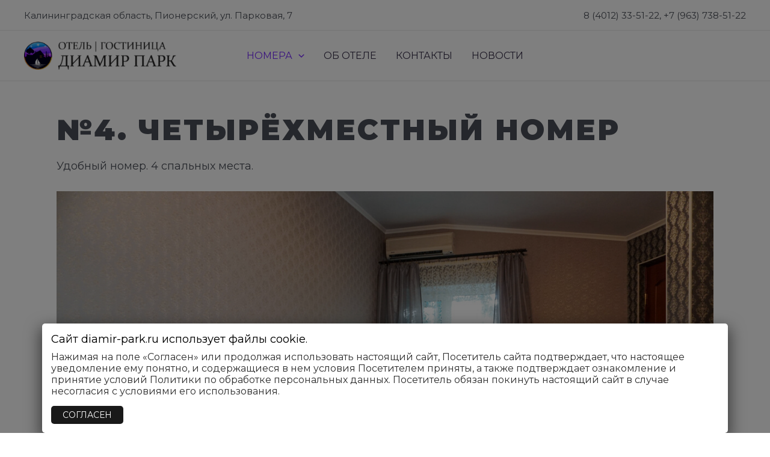

--- FILE ---
content_type: image/svg+xml
request_url: https://widget.reservationsteps.ru/img/corner-right.svg
body_size: 428
content:
<svg width="7" height="13" viewBox="0 0 7 13" fill="none" xmlns="http://www.w3.org/2000/svg">
<path fill-rule="evenodd" clip-rule="evenodd" d="M0.995554 12.8899L5.8135 7.41989C5.93731 7.27933 6.00686 7.08868 6.00686 6.88989C6.00686 6.6911 5.93731 6.50046 5.8135 6.3599L0.995554 0.889893L0.0619197 1.94989L4.41305 6.88989L0.0619201 11.8299L0.995554 12.8899Z" fill="#2D3160" fill-opacity="0.5"/>
</svg>


--- FILE ---
content_type: text/javascript;charset=UTF-8
request_url: https://widget.reservationsteps.ru/widget/?type=horizontal&uid=6faad73f-7329-418d-ac09-7399ff492a10&lang=ru&width=100%25&background=%2313173A&bg_alpha=50&padding=20&border_radius=4&font_type=arial&font_size=16&title_color=%23222222&title_size=18&inp_color=%23222222&inp_bordhover=%233796e5&inp_bordcolor=%23cccccc&inp_alpha=100&btn_background=%237627FF&btn_background_over=%23FFAE00&btn_textcolor=%23ffffff&btn_textover=%23222222&btn_bordcolor=%23cccccc&btn_bordhover=%23cccccc&btn_text=%D0%9D%D0%B0%D0%B9%D1%82%D0%B8+%D0%BD%D0%BE%D0%BC%D0%B5%D1%80&big_calendar=on&text_concierge=%D0%9F%D0%BE%D0%BB%D1%83%D1%87%D0%B8+%D1%81%D0%BA%D0%B8%D0%B4%D0%BA%D1%83+%D1%87%D0%B5%D1%80%D0%B5%D0%B7+Bnovo+Concierge&utm_source=&utm_medium=&utm_campaign=&utm_term=&utm_content=&_ssl=1
body_size: 72071
content:
var _bnovo_widget = '[base64]/[base64]/[base64]/[base64]/[base64]/[base64]/[base64]/[base64]/QvtC60LDQt9Cw0YLRjC/RgdC60YDRi9GC0Ywg0L7Qv9GG0LjRjiDQtNC+0LHQsNCy0LvQtdC90LjRjyDQtNC10YLQtdC5INCyINGB0L/[base64]/[base64]/QvtC60LDQt9Cw0YLRjCDQutC+0LvQuNGH0LXRgdGC0LLQviDQs9C+0YHRgtC10LksINC/[base64]/[base64]/RgNC+0LLQtdGA0Y/[base64]/[base64]/QtQogICAgICAgICBpZiAoZ3Vlc3QgIT09IHVuZGVmaW5lZCkgewogICAgICAgICAgICB0ZXh0X2luZm8gPSAhY3VycmVuY3kKICAgICAgICAgICAgICAgLy/Qk9C00LUg0L/QtdGA0LXRgdGH0LXRgiDQstCw0LvRjtGCINC4INC10YHRgtGMINGG0LXQvdCwCiAgICAgICAgICAgICAgIC8vIHR4dDog0KPQutCw0LfQsNC90LAg0L/[base64]/[base64]/0L4g0LrQvtC70LjRh9C10YHRgtCy0YMg0LTQvdC10Lkg0L/[base64]/[base64]/RgNC40LHQu9C40LfQuNGC0LXQu9GM0L3QsNGPINC80LjQvdC40LzQsNC70YzQvdCw0Y8g0YbQtdC90LAg0L3QvtC80LXRgNCwINC30LAg0YHRg9GC0LrQuCwg0YDQsNGB0YHRh9C40YLQsNC90L3QsNGPINC/0L4g0YLQtdC60YPRidC10LzRgyDQutGD0YDRgdGDINCy0LDQu9GO0YIuINCS0Ysg0LHRg9C00LXRgtC1INC/[base64]/0L4g0LrQvtC70LjRh9C10YHRgtCy0YMg0LTQvdC10Lkg0L/[base64]/0L4g0LrQvtC70LjRh9C10YHRgtCy0YMg0LTQvdC10Lkg0L/[base64]/[base64]/[base64]/QtdGA0LjQvtC0INC/[base64]/QvtC80LXRh9Cw0LXQvCDQt9Cw0L/[base64]/Ql9CwINC60LDQutC+0LUg0LrQvtC70LjRh9C10YHRgtCy0L4g0LzQtdGB0Y/RhtC10LIg0L3QsNGH0LDRgtGMINC30LDQs9GA0YPQt9C60YMg0L3QvtCy0L7Qs9C+INC/0LXRgNC40L7QtNCwINC00LDRggogICAgICAgICBjb25zdCBMQVpZX0xPQURfQkVGT1JFID0gMTsKCiAgICAgICAgIC8v0JrQvtC70LjRh9C10YHRgtCy0L4g0LzQtdGB0Y/RhtC10LIg0LTQu9GPINC30LDQs9GA0YPQttC10L3QvdC+0Lkg0LTQsNGC0YsgKNC60L7Quy3QstC+INC70LXRgiAqIDEyICsg0LrQvtC7LdCy0L4g0LzQtdGB0Y/RhtC10LIpCiAgICAgICAgIHRoaXMubWF4X2xvYWRlZF9tb250aF9jb3VudCA9IG51bGw7CiAgICAgICAgIC8v0JrQvtC70LjRh9C10YHRgtCy0L4g0LzQtdGB0Y/[base64]/[base64]/Rj9GC0L3QuNGG0LAiLCAi0KHRg9Cx0LHQvtGC0LAiLCAi0JLQvtGB0LrRgNC10YHQtdC90YzQtSIsICLQn9C+0L3QtdC00LXQu9GM0L3QuNC6Il0sCiAgICAgICAgIGRheU5hbWVzTWluOiBbItCS0YEiLCAi0J/QvSIsICLQktGCIiwgItCh0YAiLCAi0KfRgiIsICLQn9GCIiwgItCh0LEiXSwKICAgICAgICAgZGF5TmFtZXNTaG9ydDogWyLQn9C+0L0iLCAi0JLRgtGAIiwgItCh0YDQtCIsICLQp9C10YIiLCAi0J/[base64]/QsdGA0YwiLCAi0JTQtdC60LDQsdGA0YwiXSwKICAgICAgICAgbW9udGhOYW1lc1Nob3J0OiBbItCv0L3QsiIsICLQpNC10LIiLCAi0JzQsNGAIiwgItCQ0L/[base64]/ICgiMCIgKyBkdGVtcC5nZXREYXRlKCkpIDogZHRlbXAuZ2V0RGF0ZSgpKSArICItIiArICgoKGR0ZW1wLmdldE1vbnRoKCkgKyAxKSA8IDEwKSA/[base64]/[base64]/RgNC10YDRi9Cy0LDQu9GB0Y8gYnViYmxpbmcg0L/RgNC4INC/[base64]/JicsICc/JykucmVwbGFjZUFsbCgnJiYnLCAnJicpLnJlcGxhY2VBbGwoJz8/[base64]/[base64]/[base64]/Qp9GC0L7QsdGLINCy0YvQv9Cw0LTQsNGO0YnQuNC5INGB0L/[base64]/[base64]/[base64]';


--- FILE ---
content_type: application/x-javascript
request_url: https://diamir-park.ru/wp-content/plugins/wp-yandex-metrika/assets/popupMaker.min.js?ver=1.1.9
body_size: 50
content:
jQuery(function($){if(window.wpym === undefined){return;}const{counters}=window.wpym;$(this).on("pumAfterOpen",function(e,data){if(!!$(e.target).find("form").length){counters.forEach(counter=>{ym(counter.number,"reachGoal","ym-open-leadform")})}})});

--- FILE ---
content_type: image/svg+xml
request_url: https://widget.reservationsteps.ru/img/corner-left.svg
body_size: 378
content:
<svg width="7" height="13" viewBox="0 0 7 13" fill="none" xmlns="http://www.w3.org/2000/svg">
<path fill-rule="evenodd" clip-rule="evenodd" d="M5.78598 12.8421L1.09592 7.33624C0.857175 7.05596 0.857175 6.64383 1.09592 6.36355L5.78598 0.857691L6.92786 1.83037L2.65208 6.8499L6.92786 11.8694L5.78598 12.8421Z" fill="#2D3160" fill-opacity="0.5"/>
</svg>
